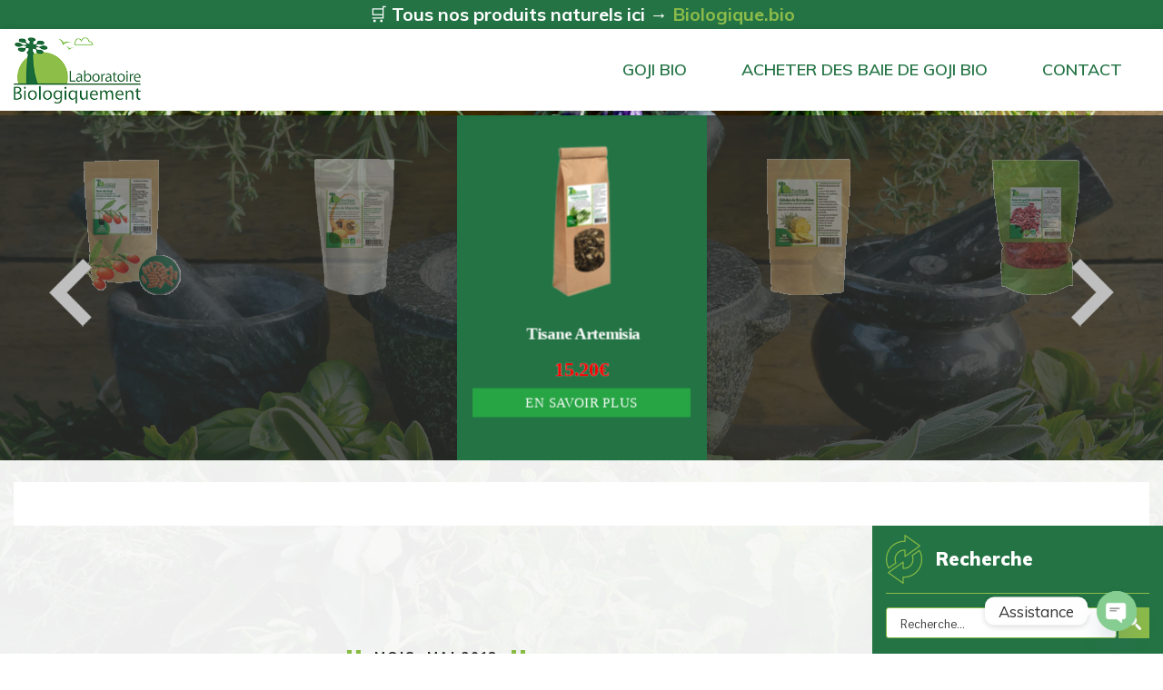

--- FILE ---
content_type: text/css
request_url: https://www.agoji.com/wp-content/themes/laboratoirebiologiquement/assets/css/main.css?ver=6.9
body_size: 3181
content:
/* ----------------------------------
/* ------------ THEME 2.2.8 ----------
------------------------------------- */
/* ----------------------------------
/* ------------ FONT-FACE ----------
------------------------------------- */
@import url("https://fonts.googleapis.com/css?family=Lato:400,400i,700,700i,900,900i|Muli:400,400i,600,600i,700,700i,800,800i,900,900i&display=swap");
/* ----------------------------------
/* ------------ ENTETE ----------
------------------------------------- */
*, *:after, *:before { -webkit-box-sizing: border-box; box-sizing: border-box; }

body { background: url("../images/fond.jpg") center no-repeat fixed; margin: 0; padding: 0; max-width: 100%; width: 100%; }

div, td { color: #020202; font-family: "Muli", Arial, Helvetica, sans-serif; font-size: 18px; line-height: 22px; margin: 0; padding: 0; -webkit-transition: all 0.5s  ease-in-out; transition: all 0.5s  ease-in-out; }

@media only screen and (max-width: 1279px) { div, td { font-size: 16px; } }

a { text-decoration: none; color: #237344; -webkit-transition: all 0.5s  ease-in-out; transition: all 0.5s  ease-in-out; }

a:hover { text-decoration: none; }

img { border: none; display: block; margin: 0 auto; }

p { padding: 10px 0; margin: 0; }

h1, h2, h3, h4 { font-weight: normal; margin: 0; padding: 0; }

h1 { color: #237344; display: -webkit-box; display: -ms-flexbox; display: flex; -webkit-box-align: center; -ms-flex-align: center; align-items: center; -webkit-box-pack: center; -ms-flex-pack: center; justify-content: center; font-size: 40px; font-weight: 700; line-height: 45px; text-align: center; }

h1:before, h1:after { content: url("../images/carre.png"); display: block; line-height: 0; }

h1:before { padding-right: 15px; }

h1:after { padding-left: 15px; }

h2 { color: #237344; font-size: 20px; font-weight: 600; padding: 10px 0; }

ul h3 { display: inline; }

address, menu { margin: 0; padding: 0; font-style: normal; }

.menu-nav ul { display: -webkit-box; display: -ms-flexbox; display: flex; -ms-flex-wrap: wrap; flex-wrap: wrap; list-style: none; margin: 0; padding: 0; }

.photos ul { list-style: none; margin: 0; padding: 0; }

.photos a { display: block; }

.photos img { max-width: 100%; height: auto; }

.clear, p.clear { clear: both; height: 0; padding: 0; }

.clear p { display: none; }

.none { display: none; }

.url { display: inline-block; }

.num { font-size: 16px; font-weight: 500; display: inline-block; }

.clearfix:after { content: ""; display: table; clear: both; }

.container { margin: 0 auto; max-width: 1600px; padding: 0 15px; width: 100%; }

.wrapper { margin: 0 auto; max-width: 1520px; padding: 0 15px; width: 100%; }

.youtube, .addthis_sharing_toolbox { display: inline-block; vertical-align: top; }

/*#cssmenu {
    display: none;
    @include resp(1152) {
        display: block;
    }
}*/
.more, .link-more { display: -webkit-box; display: -ms-flexbox; display: flex; -ms-flex-item-align: end; align-self: flex-end; }

.more a, .link-more a { background: #FFF; border: 1px solid #8cbb4a; color: #237344; display: -webkit-box; display: -ms-flexbox; display: flex; -webkit-box-align: center; -ms-flex-align: center; align-items: center; font-weight: 800; padding-left: 30px; position: relative; text-transform: uppercase; }

.more a:after, .link-more a:after { background: #8cbb4a; content: '+'; color: #FFF; display: -webkit-box; display: -ms-flexbox; display: flex; -webkit-box-align: center; -ms-flex-align: center; align-items: center; -webkit-box-pack: center; -ms-flex-pack: center; justify-content: center; margin-left: 30px; min-height: 30px; min-width: 30px; }

.more a:hover, .link-more a:hover { background: #237344; color: #FFF; }

.price { color: #ea332c; }

.price p { display: -webkit-box; display: -ms-flexbox; display: flex; -webkit-box-align: start; -ms-flex-align: start; align-items: flex-start; }

.price p span { font-size: 40px; font-weight: 900; line-height: 45px; }

.photos a { display: block; }

.photos a img { max-width: 100%; height: auto; }

/* ----------------------------------
/* ------------ HEADER ----------
------------------------------------- */
#pageweb { margin: 0 auto; max-width: 1920px; overflow: hidden; width: 100%; }

#header { -webkit-transition: all 0.5s  ease-in-out; transition: all 0.5s  ease-in-out; }

#header.fixe { position: fixed; top: 0; left: 0; right: 0; z-index: 20; }

#header.fixe .header { background: #FFF; }

#header.fixe .header #logo img { max-width: 140px; }

.logo img { max-width: 100%; height: auto; }

.header-coord { background: #237344; }

.header-coord .coord .tel { padding: 0 0px;text-align: center; font-size: 20px;}

.header-coord .coord .tel:before { display: block; line-height: 0; width: 40px; }

.header-coord .coord .tel span { color: #FFF; font-size: 14px; }

.header-coord .coord .tel p { padding: 5px 0; }

.header-coord .coord .tel a { color: #8cbb4a; display: inline-block; line-height: 20px; }

@media only screen and (max-width: 899px) { .header-coord .coord .tel a { display: inline-block; font-size: 20px; line-height: 15px; } }

@media only screen and (max-width: 532px) { .header-coord .coord .tel a { font-size: 20px; } }

@media only screen and (max-width: 479px) { .header-coord .coord .tel a { display: block; } }

.header-coord .coord .tel.info { /*&:before{ content: url("../images/tel-info.svg"); padding-right: 15px; } */ }

.header-coord .coord .tel.vente { -webkit-box-orient: horizontal; -webkit-box-direction: reverse; -ms-flex-direction: row-reverse; flex-direction: row-reverse; text-align: right; /*&:before{ content: url("../images/tel-vente.svg"); padding-left: 15px; }*/ }

@media only screen and (max-width: 479px) { .header-coord .coord .tel.vente { -webkit-box-orient: horizontal; -webkit-box-direction: normal; -ms-flex-direction: row; flex-direction: row; text-align: left; padding: 0; } }

.header { background: rgba(255, 255, 255, 0.8); -webkit-box-shadow: 1px 1px 10px rgba(0, 0, 0, 0.15); box-shadow: 1px 1px 10px rgba(0, 0, 0, 0.15); /* bloc-menu */ }

@media only screen and (max-width: 899px) { .header { -webkit-box-orient: horizontal; -webkit-box-direction: reverse; -ms-flex-direction: row-reverse; flex-direction: row-reverse; } }

.header #logo img { max-width: 150px; height: auto; }

.header .bloc-menu .menu-menu-1-container { height: 100%; }

.header .bloc-menu ul { -ms-flex-wrap: nowrap; flex-wrap: nowrap; height: 100%; }

.header .bloc-menu ul li { position: relative; z-index: 10; }

.header .bloc-menu ul li a { color: #237344; display: -webkit-box; display: -ms-flexbox; display: flex; -webkit-box-align: center; -ms-flex-align: center; align-items: center; -webkit-box-pack: center; -ms-flex-pack: center; justify-content: center; font-family: 'Muli'; font-size: 18px; font-weight: 600; height: 100%; line-height: 16px; padding: 0px 30px; position: relative; text-align: center; text-transform: uppercase; }

.header .bloc-menu ul li a:before, .header .bloc-menu ul li a:after { background: #8cbb4a; content: ''; opacity: 0; position: absolute; top: 50%; bottom: 50%; left: 50%; right: 50%; z-index: -1; -webkit-transition: all 0.5s  ease-in-out; transition: all 0.5s  ease-in-out; }

.header .bloc-menu ul li a:hover, .header .bloc-menu ul li a.on { color: #FFF; }

.header .bloc-menu ul li a:hover:before, .header .bloc-menu ul li a:hover:after, .header .bloc-menu ul li a.on:before, .header .bloc-menu ul li a.on:after { opacity: 1; top: 0; bottom: 0; }

.header .bloc-menu ul li a:hover:before, .header .bloc-menu ul li a.on:before { left: 0; }

.header .bloc-menu ul li a:hover:after, .header .bloc-menu ul li a.on:after { right: 0; }


.admin-bar #top header { padding-top:90px !important;}
#top header { padding-top:127px !important;}
#top header .head { padding: 0px 0 !important;}
body .pt-5 { padding-top:0rem !important;}
body .pb-5 { padding-bottom:0rem !important;}
body .py-3 { padding-bottom:0rem !important;}
body .py-5 {
  padding: 0rem !important;
}
body .py-sm-5 { padding:0 !important;}

.entry-header { padding-top:30px !important;}
.content-right .pt-3 { padding-top:5px !important;}
.content-right .mb-5 { margin-bottom:20px !important;}
.section .content .content-right .contenu .cont h2 { margin-bottom:5px;}

@media only screen and (max-width: 899px) { .header .bloc-menu { -ms-flex-item-align: center; -ms-grid-row-align: center; align-self: center; }
  .header .bloc-menu button.menu-toggle { background: transparent; color: #237344; display: block; position: relative; z-index: 9999; }
  .header .bloc-menu button.menu-toggle:hover { background: #237344; color: #FFF; }
  .header .bloc-menu ul { background: rgba(255, 255, 255, 0.9); -webkit-box-orient: vertical; -webkit-box-direction: normal; -ms-flex-direction: column; flex-direction: column; -webkit-box-align: center; -ms-flex-align: center; align-items: center; -webkit-box-pack: center; -ms-flex-pack: center; justify-content: center; position: fixed; top: 0; bottom: 0; left: 0; right: 0; visibility: hidden; z-index: 888; }
  .header .bloc-menu ul li { border-bottom: 1px solid #8cbb4a; width: 100%; }
  .header .bloc-menu ul li:first-child { border-top: 1px solid #8cbb4a; }
  .header .bloc-menu ul li a { color: #237344; display: block; padding: 20px 0; } }

.header .tel { background: #237344; }

.header .tel:before { content: url("../images/tel.png"); display: block; padding-right: 10px; }

.header .tel span { font-size: 14px; }

.header .tel a { color: #237344; display: block; font-style: italic; font-size: 40px; font-weight: 700; }

.head { display: -webkit-box; display: -ms-flexbox; display: flex; -webkit-box-align: center; -ms-flex-align: center; align-items: center; -ms-flex-wrap: wrap; flex-wrap: wrap; }

#slide-flash { background: rgba(45, 48, 46, 0.8); margin: 0 auto; max-width: 1920px; width: 100%; }

#slide-flash iframe { margin: 0 auto; max-width: 100%; height: 380px; width: 100%; }

#flash { background: rgba(45, 48, 46, 0.8); margin: 0 auto; max-width: 1920px; width: 100%; }

#flash iframe { margin: 0 auto; max-width: 100%; height: 380px; width: 100%; }

#flash #product-slider .carousel-inner .carousel-item .contenu { display: -webkit-box; display: -ms-flexbox; display: flex; -webkit-box-align: center; -ms-flex-align: center; align-items: center; -ms-flex-wrap: wrap; flex-wrap: wrap; -webkit-box-pack: center; -ms-flex-pack: center; justify-content: center; }

#flash #product-slider .carousel-inner .carousel-item .contenu .contenu-photos img { height: auto; max-height: 640px; max-width: 100%; }

#flash #product-slider .carousel-inner .carousel-item .contenu .contenu-texte p.titre { color: #237344; font-family: 'muli'; font-size: 30px; font-weight: 900; line-height: 35px; padding-bottom: 40px; }

.bloc-pub .pub .pub-left { background: #FFF; }

.bloc-pub .pub .pub-right { background: #000; }

.bloc-pub .pub .pub-right video { display: block; height: auto; max-height: 250px; width: 100%; }

.bloc-partage { background: #237344; }

/* ----------------------------------
/* ------------ CORPS ----------
------------------------------------- */
#central { background: rgba(249, 249, 249, 0.96); }

.video-promo { line-height: 0; }

.video-promo video { max-width: 100%; width: 100%; }

.section-info { background: #237344; }

.section-info .content .contenu .contenu-video .textwidget { height: 100%; }

.section-info .content .contenu .contenu-video iframe { border: none; height: 100%; margin: 0; padding: 0; width: 100%; }

@media only screen and (max-width: 992px) { .section-info .content .contenu .contenu-video iframe { height: 50vh; } }

.section-info .content .contenu .contenu-texte .textwidget { color: #FFF; }

.section-info .content .contenu .contenu-texte h2 { color: #FFF; display: -webkit-box; display: -ms-flexbox; display: flex; -webkit-box-align: center; -ms-flex-align: center; align-items: center; font-size: 25px; font-weight: 900; text-transform: uppercase; }

.section-info .content .contenu .contenu-texte h2:before, .section-info .content .contenu .contenu-texte h2:after { content: url("../images/carre.png"); display: block; padding: 0 10px; }

.section-info .content .contenu .contenu-texte p.more { -webkit-box-pack: center; -ms-flex-pack: center; justify-content: center; }

.section-info .content .contenu .contenu-texte a { color: #8cbb4a; }

.section .content .content-left .wpcf7-form { margin: 0 auto; max-width: 440px; }

.section .content .content-left .contenu { border-bottom: 1px solid #237344; }

.section .content .content-left .contenu .titre { display: -webkit-box; display: -ms-flexbox; display: flex; -webkit-box-align: end; -ms-flex-align: end; align-items: flex-end; }

.section .content .content-left .contenu .titre:before { content: url("../images/titre.png"); display: block; padding-right: 10px; }

.section .content .content-left .contenu .titre h2 { border-bottom: 2px solid #237344; color: #237344; font-size: 30px; font-weight: 900; text-transform: uppercase; }

@media only screen and (max-width: 532px) { .section .content .content-left .contenu .titre h2 { font-size: 25px; } }

@media only screen and (max-width: 479px) { .section .content .content-left .contenu .titre h2 { font-size: 18px; } }

.section .content .content-left .contenu .cont .cont-article .texte-article h3 { color: #8cbb4a; font-size: 18px; font-weight: 700; }

.section .content .content-left .contenu .cont .cont-article .texte-article h3 a { color: #8cbb4a; }

@media only screen and (max-width: 599px) { .section .content .content-left .contenu .cont .cont-article .texte-article h3 { padding-top: 40px; } }

.section .content .content-left .contenu .cont .cont-article .texte-article p { font-size: 14px; }

.section .content .content-left .contenu .more { -webkit-box-pack: end; -ms-flex-pack: end; justify-content: flex-end; }

.section .content .content-right { background: #237344; }

.section .content .content-right .contenu .cont h2 { border-bottom: 1px solid #8cbb4a; color: #FFF; display: -webkit-box; display: -ms-flexbox; display: flex; -webkit-box-align: center; -ms-flex-align: center; align-items: center; font-size: 20px; font-weight: 900; text-transform: none; margin-bottom: 15px; }

@media only screen and (max-width: 1279px) { .section .content .content-right .contenu .cont h2 { font-size: 18px; } }

.section .content .content-right .contenu .cont h2:before { display: block; line-height: 0; padding-right: 15px; }

.section .content .content-right .contenu .cont.cont-cherche { background: none; }

.section .content .content-right .contenu .cont.cont-cherche h2:before { content: url("../images/ttl_cherche.png"); }

.section .content .content-right .contenu .cont.cont-cherche form { display: -webkit-box; display: -ms-flexbox; display: flex; }

.section .content .content-right .contenu .cont.cont-cherche form input { border: 1px solid #8cbb4a; margin: 0; max-width: calc(100% - 36px); padding: 5px 15px; width: 100%; }

.section .content .content-right .contenu .cont.cont-cherche form input::-webkit-input-placeholder { font-size: 12px; }

.section .content .content-right .contenu .cont.cont-cherche form input:-ms-input-placeholder { font-size: 12px; }

.section .content .content-right .contenu .cont.cont-cherche form input::-ms-input-placeholder { font-size: 12px; }

.section .content .content-right .contenu .cont.cont-cherche form input::placeholder { font-size: 12px; }

.section .content .content-right .contenu .cont.cont-cherche form button { background: url("../images/cherche.png") center no-repeat #8cbb4a; border: none; display: block; margin: 0; margin-left: 2px; min-width: 34px; padding: 0; }

.section .content .content-right .contenu .cont.cont-shop h2:before { content: url("../images/mony.png"); }

.section .content .content-right .contenu .cont.cont-shop .photos { background: #FFF; }

.section .content .content-right .contenu .cont.cont-shop .texte { font-size: 14px; font-weight: 700; line-height: 18px; }

.section .content .content-right .contenu .cont.cont-shop .more { -webkit-box-pack: end; -ms-flex-pack: end; justify-content: flex-end; }

.section .content .content-right .contenu .cont.cont-gal h2:before { content: url("../images/product.png"); }

#gal-produit { background: #FFF; }

#gal-produit .cont-prod .titre h3 { color: #237344; font-size: 20px; font-weight: 800; text-align: center; }

#gal-produit .cont-prod .price p { -webkit-box-pack: center; -ms-flex-pack: center; justify-content: center; }

#gal-produit .cont-prod .more { -webkit-box-pack: center; -ms-flex-pack: center; justify-content: center; }

@media only screen and (max-width: 767px) { .section .content .content-right .contenu .cont.cont-gal #gal-produit img { max-width: 200px; } }

.section .content .content-right .contenu .cont.cont-list h2:before { content: url("../images/art.png"); }

.section .content .content-right .contenu .cont.cont-list ul { list-style: none; margin: 0; padding: 0; }

.section .content .content-right .contenu .cont.cont-list ul li { display: -webkit-box; display: -ms-flexbox; display: flex; -webkit-box-align: center; -ms-flex-align: center; align-items: center; padding-bottom: 10px; position: relative; }

.section .content .content-right .contenu .cont.cont-list ul li:before { content: url("../images/flech.png"); display: block; line-height: 0; padding-right: 10px; }

.section .content .content-right .contenu .cont.cont-list ul li:after { background: #f9f9f9; content: ''; height: 1px; position: absolute; left: 20px; bottom: 5px; right: 0; }

.section .content .content-right .contenu .cont.cont-list ul li a { color: #f9f9f9; }

.section .content .content-right .contenu .cont.cont-list.cont-blog h2:before { content: url("../images/blog.png"); }

.section .content .content-right .contenu .cont.cont-fb .fb-page { margin: 0 auto; }

@media only screen and (max-width: 767px) { .section .content .content-right .contenu .cont.cont-fb .fb-page { max-height: 400px; } }

.carousel-control-next:hover, .carousel-control-prev:hover { background: darkgray; }

#comments { background: #f9f9f9; padding: 20px 15px; }

#comments ol.comment-list { padding-left: 60px; }

@media only screen and (max-width: 1279px) { #comments ol.comment-list { padding-left: 0; } }

/* ----------------------------------
/* ------------ FOOTER ----------
------------------------------------- */
.blog-link .content { background: rgba(255, 255, 255, 0.9); }

.blog-link .content .link-blog p { color: #237344; font-size: 30px; font-weight: 900; margin-bottom: 20px; text-align: center; text-transform: uppercase; }

.blog-link .content .link-blog ul { display: -webkit-box; display: -ms-flexbox; display: flex; -ms-flex-wrap: wrap; flex-wrap: wrap; list-style: none; margin: 0; padding: 0; }

.blog-link .content .link-blog ul li { max-width: calc(100%/4); padding: 5px 10px; width: 100%; }

@media only screen and (max-width: 767px) { .blog-link .content .link-blog ul li { max-width: 50%; } }

@media only screen and (max-width: 532px) { .blog-link .content .link-blog ul li { max-width: 100%; } }

.blog-link .content .link-blog ul li a { color: #2d302e; display: -webkit-box; display: -ms-flexbox; display: flex; -webkit-box-align: center; -ms-flex-align: center; align-items: center; font-size: 14px; }

.blog-link .content .link-blog ul li a:before { content: url("../images/flech.png"); display: block; line-height: 0; padding-right: 10px; }

.blog-link .content .link-blog ul li a:hover { color: #237344; }

#footer { background: #191919; }

#footer footer .foot-info { font-size: 14px; }

#footer footer .foot-info .more a { text-align: center; }

#footer footer .foot-info .more a:after { font-size: 25px; min-height: 60px; min-width: 60px; }

#footer footer .foot .foot-nav .link p { background: #8cbb4a; color: #FFF; font-size: 20px; font-weight: 900; padding: 15px 30px; }

#footer footer .foot .foot-nav .link ul { list-style: none; margin: 0; padding: 0 0 30px; }

#footer footer .foot .foot-nav .link ul li { border-top: 1px dashed rgba(249, 249, 249, 0.5); }

#footer footer .foot .foot-nav .link ul li a { color: #FFF; display: block; font-size: 14px; line-height: 18px; padding: 10px 5px; }

#footer footer .foot .foot-nav .link ul li a:hover { background: #737373; color: #8cbb4a; }

#footer footer .foot .foot-link p { background: #8cbb4a; color: #FFF; font-size: 20px; font-weight: 900; padding: 15px 30px; }

#footer footer .foot .foot-link ul { display: -webkit-box; display: -ms-flexbox; display: flex; -ms-flex-wrap: wrap; flex-wrap: wrap; list-style: none; margin: 0; padding: 20px 0 0; }

#footer footer .foot .foot-link ul li { max-width: calc(100%/3); padding: 10px 15px; width: 100%; }

@media only screen and (max-width: 767px) { #footer footer .foot .foot-link ul li { max-width: 50%; } }

@media only screen and (max-width: 532px) { #footer footer .foot .foot-link ul li { max-width: 100%; } }

#footer footer .foot .foot-link ul li a { color: #FFF; display: -webkit-box; display: -ms-flexbox; display: flex; -webkit-box-align: center; -ms-flex-align: center; align-items: center; font-size: 14px; }

#footer footer .foot .foot-link ul li a:before { content: url("../images/flech.png"); display: block; line-height: 0; padding-right: 10px; }

#footer footer .foot .foot-link ul li a:hover { color: #8cbb4a; }

#footer footer .foot-info .textwidget { color: #FFF; }
/*# sourceMappingURL=main.css.map */
